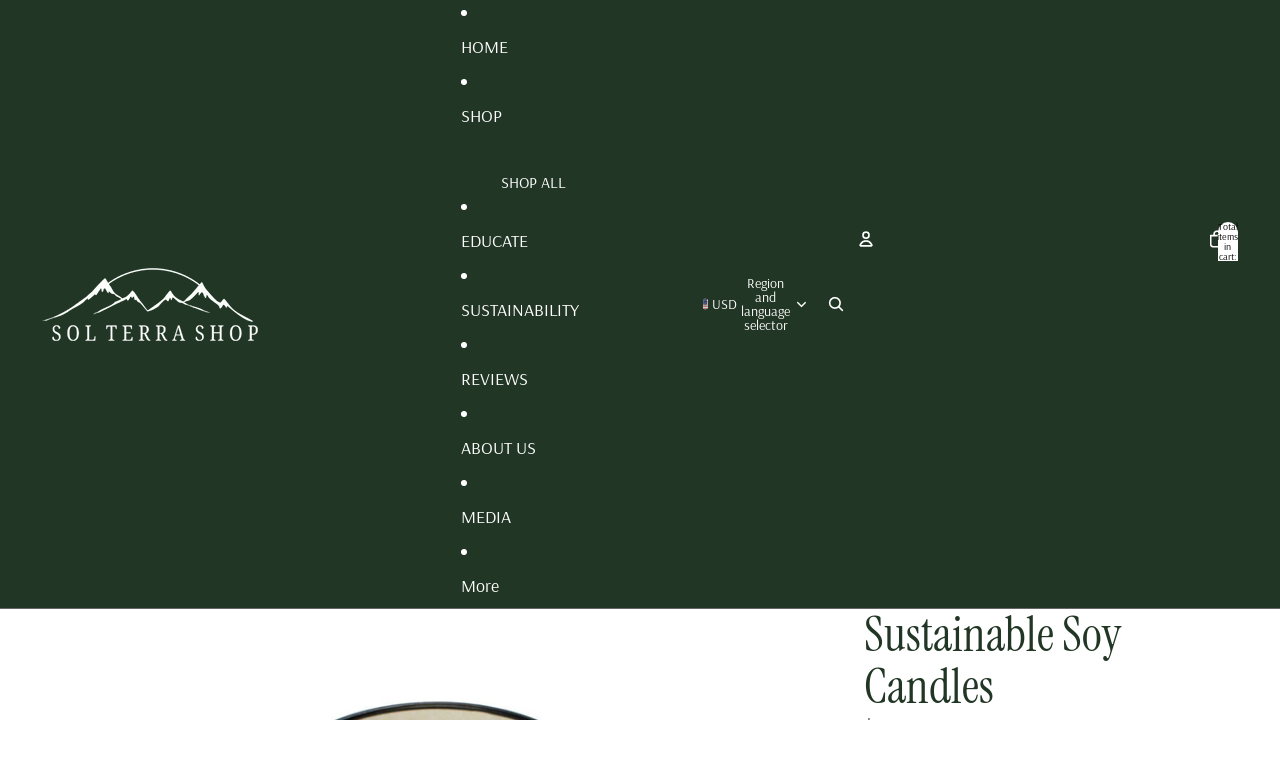

--- FILE ---
content_type: application/x-javascript; charset=utf-8
request_url: https://bundler.nice-team.net/app/shop/status/sol-terra-shop.myshopify.com.js?1768840264
body_size: -179
content:
var bundler_settings_updated='1768355192c';

--- FILE ---
content_type: text/javascript; charset=utf-8
request_url: https://solterrashop.com/products/sustainable-soy-candles.js?currency=USD&country=US
body_size: 2086
content:
{"id":4728521719883,"title":"Sustainable Soy Candles","handle":"sustainable-soy-candles","description":"\u003cp data-start=\"149\" data-end=\"618\"\u003eBring warmth, comfort, and conscious living into your space with our \u003cstrong data-start=\"281\" data-end=\"308\"\u003eSustainable Soy Candles\u003c\/strong\u003e. Hand-poured with 100% sustainable soy wax and housed in a reusable tin, each candle features a natural crackling wood wick for a cozy fireside feel. Whether you’re unwinding at home or setting the mood, our clean-burning candles deliver soothing scents without the toxins—just pure, plant-based goodness.\u003c\/p\u003e\n\u003cp data-start=\"620\" data-end=\"669\"\u003eChoose from our all-natural scent collection:\u003c\/p\u003e\n\u003cul data-start=\"671\" data-end=\"1121\"\u003e\n\u003cli data-start=\"671\" data-end=\"751\"\u003e\n\u003cp data-start=\"673\" data-end=\"751\"\u003e\u003cstrong data-start=\"673\" data-end=\"689\"\u003eCitrus Clove\u003c\/strong\u003e – A zesty and spicy blend, perfect for an energizing boost.\u003c\/p\u003e\n\u003c\/li\u003e\n\u003cli data-start=\"752\" data-end=\"850\"\u003e\n\u003cp data-start=\"754\" data-end=\"850\"\u003e\u003cstrong data-start=\"754\" data-end=\"775\"\u003eCitronella Citrus\u003c\/strong\u003e – Fresh and functional—naturally repels bugs with a bright citrus twist.\u003c\/p\u003e\n\u003c\/li\u003e\n\u003cli data-start=\"851\" data-end=\"953\"\u003e\n\u003cp data-start=\"853\" data-end=\"953\"\u003e\u003cstrong data-start=\"853\" data-end=\"874\"\u003ePurely Peppermint\u003c\/strong\u003e – Cool and invigorating; known to help relieve headaches and clear the mind.\u003c\/p\u003e\n\u003c\/li\u003e\n\u003cli data-start=\"954\" data-end=\"1032\"\u003e\n\u003cp data-start=\"956\" data-end=\"1032\"\u003e\u003cstrong data-start=\"956\" data-end=\"974\"\u003eEvergreen Tree\u003c\/strong\u003e – Breathe in the fresh, calming aroma of a pine forest.\u003c\/p\u003e\n\u003c\/li\u003e\n\u003cli data-start=\"1033\" data-end=\"1121\"\u003e\n\u003cp data-start=\"1035\" data-end=\"1121\"\u003e\u003cstrong data-start=\"1035\" data-end=\"1059\"\u003eFrankincense \u0026amp; Myrrh\u003c\/strong\u003e – Earthy, grounding, and lightly spiced with hints of citrus.\u003c\/p\u003e\n\u003c\/li\u003e\n\u003c\/ul\u003e\n\u003cp\u003e\u003cspan\u003eLight one, relax, and know you’re doing your part for the planet—one scent at a time!\u003c\/span\u003e\u003c\/p\u003e\n\u003cp\u003e\u003cstrong\u003eFEATURES\u003c\/strong\u003e\u003c\/p\u003e\n\u003cul\u003e\n\u003cli\u003eFree from chemicals, only all natural ingredients\u003c\/li\u003e\n\u003cli\u003e100% sustainable soy wax\u003c\/li\u003e\n\u003cli\u003e100% vegan; no animals harmed and no animal by products\u003c\/li\u003e\n\u003cli\u003eHandmade in the USA\u003c\/li\u003e\n\u003cli\u003eBiodegradable\u003c\/li\u003e\n\u003c\/ul\u003e\n\u003cp\u003e\u003cimg alt=\"\" src=\"https:\/\/cdn.shopify.com\/s\/files\/1\/0294\/3287\/3035\/files\/symbols_soap_499f4f7f-1af7-4b07-b37c-c03e3c37267b_480x480.png?v=1606333705\" width=\"360\" height=\"95\"\u003e\u003c\/p\u003e\n\u003cp\u003e\u003cstrong\u003eDIRECTIONS\u003c\/strong\u003e\u003cspan\u003e \u003c\/span\u003e\u003cspan\u003eFor best results keep wick trimmed to 1\/4”. Light at base of wood wick for best results. Burn candle for at least 2 hours for each burn. Place on fire resistant surface. 45+ hours of burn time\u003cwbr\u003e\u003cwbr\u003e each candle.\u003c\/wbr\u003e\u003c\/span\u003e\u003c\/p\u003e\n\u003cp\u003e\u003cstrong\u003eINGREDIENTS\u003c\/strong\u003e\u003cem\u003e Sustainable Soy Wax, \u003c\/em\u003e\u003cem\u003eOrganic Olive Oil, \u003c\/em\u003e\u003cem\u003eClove, Cedarwood, Anise \u0026amp; Citrus Essential Oils or Fir Needle Essential Oil or Frankincense Essential Oil \u0026amp; Myrrh Essential Oil or Peppermint Essential Oil or Citronella \u0026amp; Citrus \u0026amp; Lavender Essential Oils\u003c\/em\u003e\u003c\/p\u003e","published_at":"2024-11-25T14:38:54-05:00","created_at":"2021-01-21T17:40:24-05:00","vendor":"SOL TERRA SHOP","type":"Candles","tags":["Accessories","Candles","Gifts Under $20","On-The-Go","Vegan","Women"],"price":1100,"price_min":1100,"price_max":1100,"available":true,"price_varies":false,"compare_at_price":null,"compare_at_price_min":0,"compare_at_price_max":0,"compare_at_price_varies":false,"variants":[{"id":39482119192651,"title":"Citrus Clove","option1":"Citrus Clove","option2":null,"option3":null,"sku":"Citrus Clove Candle","requires_shipping":true,"taxable":true,"featured_image":{"id":48078577107244,"product_id":4728521719883,"position":1,"created_at":"2024-11-25T14:35:23-05:00","updated_at":"2024-11-25T14:36:13-05:00","alt":"soy candle with wood wick, citrus clove scent","width":1280,"height":1280,"src":"https:\/\/cdn.shopify.com\/s\/files\/1\/0294\/3287\/3035\/files\/citrus_clove_soy_candle.jpg?v=1732563373","variant_ids":[39482119192651]},"available":true,"name":"Sustainable Soy Candles - Citrus Clove","public_title":"Citrus Clove","options":["Citrus Clove"],"price":1100,"weight":283,"compare_at_price":null,"inventory_management":"shopify","barcode":"","featured_media":{"alt":"soy candle with wood wick, citrus clove scent","id":40178023235884,"position":1,"preview_image":{"aspect_ratio":1.0,"height":1280,"width":1280,"src":"https:\/\/cdn.shopify.com\/s\/files\/1\/0294\/3287\/3035\/files\/citrus_clove_soy_candle.jpg?v=1732563373"}},"requires_selling_plan":false,"selling_plan_allocations":[]},{"id":39258143490123,"title":"Evergreen Tree","option1":"Evergreen Tree","option2":null,"option3":null,"sku":"Evergreen Tree Candle","requires_shipping":true,"taxable":true,"featured_image":{"id":43789365412140,"product_id":4728521719883,"position":2,"created_at":"2023-12-28T19:35:51-05:00","updated_at":"2023-12-28T19:37:20-05:00","alt":"Evergreen Tree scented Soy Candle with Wood Wick","width":500,"height":500,"src":"https:\/\/cdn.shopify.com\/s\/files\/1\/0294\/3287\/3035\/files\/evergreen_candle-removebg-preview.png?v=1703810240","variant_ids":[39258143490123]},"available":true,"name":"Sustainable Soy Candles - Evergreen Tree","public_title":"Evergreen Tree","options":["Evergreen Tree"],"price":1100,"weight":283,"compare_at_price":null,"inventory_management":"shopify","barcode":"196044269708","featured_media":{"alt":"Evergreen Tree scented Soy Candle with Wood Wick","id":36277084520748,"position":2,"preview_image":{"aspect_ratio":1.0,"height":500,"width":500,"src":"https:\/\/cdn.shopify.com\/s\/files\/1\/0294\/3287\/3035\/files\/evergreen_candle-removebg-preview.png?v=1703810240"}},"requires_selling_plan":false,"selling_plan_allocations":[]},{"id":39258143522891,"title":"Frankincense \u0026 Myrrh","option1":"Frankincense \u0026 Myrrh","option2":null,"option3":null,"sku":"Frankincense \u0026 Myrrh Candle","requires_shipping":true,"taxable":true,"featured_image":{"id":48094993645868,"product_id":4728521719883,"position":3,"created_at":"2024-11-26T20:58:41-05:00","updated_at":"2024-11-26T21:00:23-05:00","alt":"soy candle with wood wick, frankincense \u0026 myrrh scented","width":4640,"height":4640,"src":"https:\/\/cdn.shopify.com\/s\/files\/1\/0294\/3287\/3035\/files\/Frankincense_and_myrrh_candle.jpg?v=1732672823","variant_ids":[39258143522891]},"available":true,"name":"Sustainable Soy Candles - Frankincense \u0026 Myrrh","public_title":"Frankincense \u0026 Myrrh","options":["Frankincense \u0026 Myrrh"],"price":1100,"weight":283,"compare_at_price":null,"inventory_management":"shopify","barcode":"196044269715","featured_media":{"alt":"soy candle with wood wick, frankincense \u0026 myrrh scented","id":40190176690476,"position":3,"preview_image":{"aspect_ratio":1.0,"height":4640,"width":4640,"src":"https:\/\/cdn.shopify.com\/s\/files\/1\/0294\/3287\/3035\/files\/Frankincense_and_myrrh_candle.jpg?v=1732672823"}},"requires_selling_plan":false,"selling_plan_allocations":[]},{"id":51675685355820,"title":"Purely Peppermint","option1":"Purely Peppermint","option2":null,"option3":null,"sku":null,"requires_shipping":true,"taxable":true,"featured_image":{"id":50944306643244,"product_id":4728521719883,"position":4,"created_at":"2025-07-28T12:01:39-04:00","updated_at":"2025-07-28T12:01:41-04:00","alt":"Candle with wooden wick in a black container peppermint scented","width":1280,"height":1280,"src":"https:\/\/cdn.shopify.com\/s\/files\/1\/0294\/3287\/3035\/files\/peppermint_candle.jpg?v=1753718501","variant_ids":[51675685355820]},"available":true,"name":"Sustainable Soy Candles - Purely Peppermint","public_title":"Purely Peppermint","options":["Purely Peppermint"],"price":1100,"weight":283,"compare_at_price":null,"inventory_management":"shopify","barcode":"","featured_media":{"alt":"Candle with wooden wick in a black container peppermint scented","id":42070914662700,"position":4,"preview_image":{"aspect_ratio":1.0,"height":1280,"width":1280,"src":"https:\/\/cdn.shopify.com\/s\/files\/1\/0294\/3287\/3035\/files\/peppermint_candle.jpg?v=1753718501"}},"requires_selling_plan":false,"selling_plan_allocations":[]},{"id":51675685388588,"title":"Citronella Citrus","option1":"Citronella Citrus","option2":null,"option3":null,"sku":null,"requires_shipping":true,"taxable":true,"featured_image":{"id":50944308773164,"product_id":4728521719883,"position":5,"created_at":"2025-07-28T12:01:55-04:00","updated_at":"2025-07-28T12:01:56-04:00","alt":"Candle with black lid featuring Sol Terra Shop logo and product details with citronella \u0026 citrus scent","width":1280,"height":1280,"src":"https:\/\/cdn.shopify.com\/s\/files\/1\/0294\/3287\/3035\/files\/citronella_candle.jpg?v=1753718516","variant_ids":[51675685388588]},"available":true,"name":"Sustainable Soy Candles - Citronella Citrus","public_title":"Citronella Citrus","options":["Citronella Citrus"],"price":1100,"weight":283,"compare_at_price":null,"inventory_management":"shopify","barcode":"","featured_media":{"alt":"Candle with black lid featuring Sol Terra Shop logo and product details with citronella \u0026 citrus scent","id":42070915645740,"position":5,"preview_image":{"aspect_ratio":1.0,"height":1280,"width":1280,"src":"https:\/\/cdn.shopify.com\/s\/files\/1\/0294\/3287\/3035\/files\/citronella_candle.jpg?v=1753718516"}},"requires_selling_plan":false,"selling_plan_allocations":[]}],"images":["\/\/cdn.shopify.com\/s\/files\/1\/0294\/3287\/3035\/files\/citrus_clove_soy_candle.jpg?v=1732563373","\/\/cdn.shopify.com\/s\/files\/1\/0294\/3287\/3035\/files\/evergreen_candle-removebg-preview.png?v=1703810240","\/\/cdn.shopify.com\/s\/files\/1\/0294\/3287\/3035\/files\/Frankincense_and_myrrh_candle.jpg?v=1732672823","\/\/cdn.shopify.com\/s\/files\/1\/0294\/3287\/3035\/files\/peppermint_candle.jpg?v=1753718501","\/\/cdn.shopify.com\/s\/files\/1\/0294\/3287\/3035\/files\/citronella_candle.jpg?v=1753718516"],"featured_image":"\/\/cdn.shopify.com\/s\/files\/1\/0294\/3287\/3035\/files\/citrus_clove_soy_candle.jpg?v=1732563373","options":[{"name":"Scent","position":1,"values":["Citrus Clove","Evergreen Tree","Frankincense \u0026 Myrrh","Purely Peppermint","Citronella Citrus"]}],"url":"\/products\/sustainable-soy-candles","media":[{"alt":"soy candle with wood wick, citrus clove scent","id":40178023235884,"position":1,"preview_image":{"aspect_ratio":1.0,"height":1280,"width":1280,"src":"https:\/\/cdn.shopify.com\/s\/files\/1\/0294\/3287\/3035\/files\/citrus_clove_soy_candle.jpg?v=1732563373"},"aspect_ratio":1.0,"height":1280,"media_type":"image","src":"https:\/\/cdn.shopify.com\/s\/files\/1\/0294\/3287\/3035\/files\/citrus_clove_soy_candle.jpg?v=1732563373","width":1280},{"alt":"Evergreen Tree scented Soy Candle with Wood Wick","id":36277084520748,"position":2,"preview_image":{"aspect_ratio":1.0,"height":500,"width":500,"src":"https:\/\/cdn.shopify.com\/s\/files\/1\/0294\/3287\/3035\/files\/evergreen_candle-removebg-preview.png?v=1703810240"},"aspect_ratio":1.0,"height":500,"media_type":"image","src":"https:\/\/cdn.shopify.com\/s\/files\/1\/0294\/3287\/3035\/files\/evergreen_candle-removebg-preview.png?v=1703810240","width":500},{"alt":"soy candle with wood wick, frankincense \u0026 myrrh scented","id":40190176690476,"position":3,"preview_image":{"aspect_ratio":1.0,"height":4640,"width":4640,"src":"https:\/\/cdn.shopify.com\/s\/files\/1\/0294\/3287\/3035\/files\/Frankincense_and_myrrh_candle.jpg?v=1732672823"},"aspect_ratio":1.0,"height":4640,"media_type":"image","src":"https:\/\/cdn.shopify.com\/s\/files\/1\/0294\/3287\/3035\/files\/Frankincense_and_myrrh_candle.jpg?v=1732672823","width":4640},{"alt":"Candle with wooden wick in a black container peppermint scented","id":42070914662700,"position":4,"preview_image":{"aspect_ratio":1.0,"height":1280,"width":1280,"src":"https:\/\/cdn.shopify.com\/s\/files\/1\/0294\/3287\/3035\/files\/peppermint_candle.jpg?v=1753718501"},"aspect_ratio":1.0,"height":1280,"media_type":"image","src":"https:\/\/cdn.shopify.com\/s\/files\/1\/0294\/3287\/3035\/files\/peppermint_candle.jpg?v=1753718501","width":1280},{"alt":"Candle with black lid featuring Sol Terra Shop logo and product details with citronella \u0026 citrus scent","id":42070915645740,"position":5,"preview_image":{"aspect_ratio":1.0,"height":1280,"width":1280,"src":"https:\/\/cdn.shopify.com\/s\/files\/1\/0294\/3287\/3035\/files\/citronella_candle.jpg?v=1753718516"},"aspect_ratio":1.0,"height":1280,"media_type":"image","src":"https:\/\/cdn.shopify.com\/s\/files\/1\/0294\/3287\/3035\/files\/citronella_candle.jpg?v=1753718516","width":1280}],"requires_selling_plan":false,"selling_plan_groups":[]}